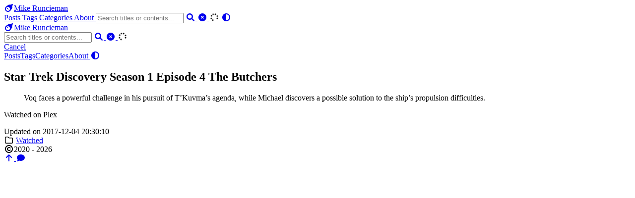

--- FILE ---
content_type: text/html; charset=utf-8
request_url: https://michael.runcieman.com/2017/star-trek-discovery-season-1-episode-4---the-butchers/
body_size: 11410
content:
<!DOCTYPE html>
<html lang="en">
    <head>
        <meta charset="utf-8">
        <meta name="viewport" content="width=device-width, initial-scale=1">
        <meta name="robots" content="noodp" />
        <title>Star Trek Discovery Season 1 Episode 4   The Butchers - Mike Runcieman</title><meta name="Description" content="I like all things internety"><meta property="og:url" content="https://michael.runcieman.com/2017/star-trek-discovery-season-1-episode-4---the-butchers/">
  <meta property="og:site_name" content="Mike Runcieman">
  <meta property="og:title" content="Star Trek Discovery Season 1 Episode 4   The Butchers">
  <meta property="og:description" content="Voq faces a powerful challenge in his pursuit of T’Kuvma’s agenda, while Michael discovers a possible solution to the ship’s propulsion difficulties.
Watched on Plex">
  <meta property="og:locale" content="en">
  <meta property="og:type" content="article">
    <meta property="article:section" content="posts">
    <meta property="article:published_time" content="2017-12-04T20:30:10+00:00">
    <meta property="article:modified_time" content="2017-12-04T20:30:10+00:00">
    <meta property="og:image" content="https://michael.runcieman.com/MikeMacBook.jpg">

  <meta name="twitter:card" content="summary_large_image">
  <meta name="twitter:image" content="https://michael.runcieman.com/MikeMacBook.jpg">
  <meta name="twitter:title" content="Star Trek Discovery Season 1 Episode 4   The Butchers">
  <meta name="twitter:description" content="Voq faces a powerful challenge in his pursuit of T’Kuvma’s agenda, while Michael discovers a possible solution to the ship’s propulsion difficulties.
Watched on Plex">
<meta name="application-name" content="Mike Runcieman">
<meta name="apple-mobile-web-app-title" content="Mike Runcieman"><meta name="theme-color" content="#ffffff"><meta name="msapplication-TileColor" content="#da532c"><link rel="icon" href="/comet-meteor-svgrepo-com.svg">
        <link rel="icon" type="image/png" sizes="32x32" href="/favicon-32x32.png">
        <link rel="icon" type="image/png" sizes="16x16" href="/favicon-16x16.png"><link rel="apple-touch-icon" sizes="180x180" href="/apple-touch-icon.png"><link rel="mask-icon" href="/safari-pinned-tab.svg" color="#cc0000"><link rel="manifest" href="/site.webmanifest"><link rel="canonical" href="https://michael.runcieman.com/2017/star-trek-discovery-season-1-episode-4---the-butchers/" /><link rel="prev" href="https://michael.runcieman.com/2017/bijan-sabet-some-thoughts-on-networkneutrality/" /><link rel="next" href="https://michael.runcieman.com/2017/star-trek-discovery-season-1-episode-5---choose-your/" /><link rel="stylesheet" href="/css/style.min.css"><link rel="preload" href="https://cdn.jsdelivr.net/npm/@fortawesome/fontawesome-free@6.1.1/css/all.min.css" as="style" onload="this.onload=null;this.rel='stylesheet'">
        <noscript><link rel="stylesheet" href="https://cdn.jsdelivr.net/npm/@fortawesome/fontawesome-free@6.1.1/css/all.min.css"></noscript><link rel="preload" href="https://cdn.jsdelivr.net/npm/animate.css@4.1.1/animate.min.css" as="style" onload="this.onload=null;this.rel='stylesheet'">
        <noscript><link rel="stylesheet" href="https://cdn.jsdelivr.net/npm/animate.css@4.1.1/animate.min.css"></noscript><script type="application/ld+json">
    {
        "@context": "http://schema.org",
        "@type": "BlogPosting",
        "headline": "Star Trek Discovery Season 1 Episode 4   The Butchers",
        "inLanguage": "en",
        "mainEntityOfPage": {
            "@type": "WebPage",
            "@id": "https:\/\/michael.runcieman.com\/2017\/star-trek-discovery-season-1-episode-4---the-butchers\/"
        },"image": ["https:\/\/michael.runcieman.com\/images\/Apple-Devices-Preview.png"],"genre": "posts","wordcount":  25 ,
        "url": "https:\/\/michael.runcieman.com\/2017\/star-trek-discovery-season-1-episode-4---the-butchers\/","datePublished": "2017-12-04T20:30:10+00:00","dateModified": "2017-12-04T20:30:10+00:00","license": "Copyright 2023, Mike Runcieman","publisher": {
            "@type": "Organization",
            "name": "Mike Runcieman","logo": "https:\/\/michael.runcieman.com\/images\/avatar.png"},"author": {
                "@type": "Person",
                "name": "Mike Runcieman"
            },"description": ""
    }
    </script></head>
    <body data-header-desktop="fixed" data-header-mobile="auto"><script type="text/javascript">(window.localStorage && localStorage.getItem('theme') ? localStorage.getItem('theme') === 'dark' : ('auto' === 'auto' ? window.matchMedia('(prefers-color-scheme: dark)').matches : 'auto' === 'dark')) && document.body.setAttribute('theme', 'dark');</script>

        <div id="mask"></div><div class="wrapper"><header class="desktop" id="header-desktop">
    <div class="header-wrapper">
        <div class="header-title">
            <a href="/" title="Mike Runcieman"><span class="header-title-pre"><i class='fas fa-meteor fa-fw'></i></span>Mike Runcieman</a>
        </div>
        <div class="menu">
            <div class="menu-inner"><a class="menu-item" href="/posts/"> Posts </a><a class="menu-item" href="/tags/"> Tags </a><a class="menu-item" href="/categories/"> Categories </a><a class="menu-item" href="/about/"> About </a><span class="menu-item delimiter"></span><span class="menu-item search" id="search-desktop">
                        <input type="text" placeholder="Search titles or contents..." id="search-input-desktop">
                        <a href="javascript:void(0);" class="search-button search-toggle" id="search-toggle-desktop" title="Search">
                            <i class="fas fa-search fa-fw" aria-hidden="true"></i>
                        </a>
                        <a href="javascript:void(0);" class="search-button search-clear" id="search-clear-desktop" title="Clear">
                            <i class="fas fa-times-circle fa-fw" aria-hidden="true"></i>
                        </a>
                        <span class="search-button search-loading" id="search-loading-desktop">
                            <i class="fas fa-spinner fa-fw fa-spin" aria-hidden="true"></i>
                        </span>
                    </span><a href="javascript:void(0);" class="menu-item theme-switch" title="Switch Theme">
                    <i class="fas fa-adjust fa-fw" aria-hidden="true"></i>
                </a>
            </div>
        </div>
    </div>
</header><header class="mobile" id="header-mobile">
    <div class="header-container">
        <div class="header-wrapper">
            <div class="header-title">
                <a href="/" title="Mike Runcieman"><span class="header-title-pre"><i class='fas fa-meteor fa-fw'></i></span>Mike Runcieman</a>
            </div>
            <div class="menu-toggle" id="menu-toggle-mobile">
                <span></span><span></span><span></span>
            </div>
        </div>
        <div class="menu" id="menu-mobile"><div class="search-wrapper">
                    <div class="search mobile" id="search-mobile">
                        <input type="text" placeholder="Search titles or contents..." id="search-input-mobile">
                        <a href="javascript:void(0);" class="search-button search-toggle" id="search-toggle-mobile" title="Search">
                            <i class="fas fa-search fa-fw" aria-hidden="true"></i>
                        </a>
                        <a href="javascript:void(0);" class="search-button search-clear" id="search-clear-mobile" title="Clear">
                            <i class="fas fa-times-circle fa-fw" aria-hidden="true"></i>
                        </a>
                        <span class="search-button search-loading" id="search-loading-mobile">
                            <i class="fas fa-spinner fa-fw fa-spin" aria-hidden="true"></i>
                        </span>
                    </div>
                    <a href="javascript:void(0);" class="search-cancel" id="search-cancel-mobile">
                        Cancel
                    </a>
                </div><a class="menu-item" href="/posts/" title="">Posts</a><a class="menu-item" href="/tags/" title="">Tags</a><a class="menu-item" href="/categories/" title="">Categories</a><a class="menu-item" href="/about/" title="">About</a><a href="javascript:void(0);" class="menu-item theme-switch" title="Switch Theme">
                <i class="fas fa-adjust fa-fw" aria-hidden="true"></i>
            </a></div>
    </div>
</header><div class="search-dropdown desktop">
        <div id="search-dropdown-desktop"></div>
    </div>
    <div class="search-dropdown mobile">
        <div id="search-dropdown-mobile"></div>
    </div><main class="main">
                <div class="container"><article class="page single"><h1 class="single-title animate__animated animate__flipInX">Star Trek Discovery Season 1 Episode 4   The Butchers</h1><div class="post-meta">

            <div class="post-meta-line"></div>
        </div><div class="content" id="content"><blockquote>
<p>Voq faces a powerful challenge in his pursuit of T&rsquo;Kuvma&rsquo;s agenda, while Michael discovers a possible solution to the ship&rsquo;s propulsion difficulties.</p>
</blockquote>
<p>Watched on Plex</p>
</div><div class="post-footer" id="post-footer">
    <div class="post-info">
        <div class="post-info-line">
            <div class="post-info-mod">
                <span>Updated on 2017-12-04 20:30:10</span>
            </div></div>
        <div class="post-info-line">
            <div class="post-info-md"></div>
            <div class="post-info-share">
                <span></span>
            </div>
        </div>
    </div>

    <div class="post-info-more">
		<section></section>
        <section class="post-tags"><span class="post-category">
					<i class="far fa-folder fa-fw" aria-hidden="true"></i>&nbsp;<a href="/categories/watched/">Watched</a></span></section>
    </div>
</div>
</article></div>
            </main><footer class="footer">
        <div class="footer-container"><div class="footer-line" itemscope itemtype="http://schema.org/CreativeWork"><i class="far fa-copyright fa-fw" aria-hidden="true"></i><span itemprop="copyrightYear">2020 - 2026</span></div>
        </div>
        <script src="https://tinylytics.app/embed/JJsFuAx5zxESm1-Rq8yw.js" defer></script>
    </footer></div>

        <div id="fixed-buttons"><a href="#" id="back-to-top" class="fixed-button" title="Back to Top">
                <i class="fas fa-arrow-up fa-fw" aria-hidden="true"></i>
            </a><a href="#" id="view-comments" class="fixed-button" title="View Comments">
                <i class="fas fa-comment fa-fw" aria-hidden="true"></i>
            </a>
        </div><script type="text/javascript" src="https://cdn.jsdelivr.net/npm/autocomplete.js@0.38.1/dist/autocomplete.min.js"></script><script type="text/javascript" src="https://cdn.jsdelivr.net/npm/lunr@2.3.9/lunr.min.js"></script><script type="text/javascript" src="https://cdn.jsdelivr.net/npm/lazysizes@5.3.2/lazysizes.min.js"></script><script type="text/javascript" src="https://cdn.jsdelivr.net/npm/clipboard@2.0.11/dist/clipboard.min.js"></script><script type="text/javascript">window.config={"code":{"copyTitle":"Copy to clipboard","maxShownLines":10},"comment":{},"search":{"highlightTag":"em","lunrIndexURL":"/index.json","maxResultLength":10,"noResultsFound":"No results found","snippetLength":30,"type":"lunr"}};</script><script type="text/javascript" src="/js/theme.min.js"></script></body>
</html>
